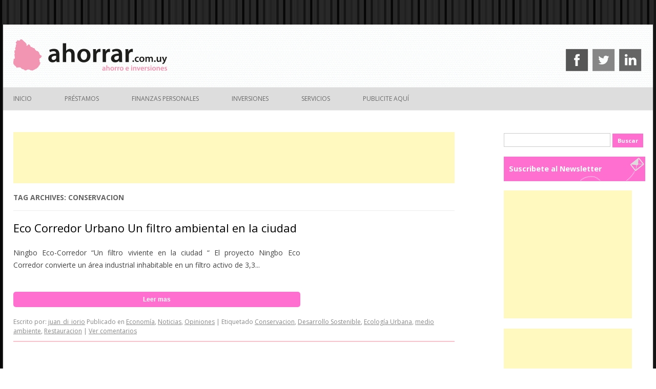

--- FILE ---
content_type: text/html; charset=utf-8
request_url: https://www.google.com/recaptcha/api2/aframe
body_size: 268
content:
<!DOCTYPE HTML><html><head><meta http-equiv="content-type" content="text/html; charset=UTF-8"></head><body><script nonce="l_v1vzJYQYfTNK_fFxFfLA">/** Anti-fraud and anti-abuse applications only. See google.com/recaptcha */ try{var clients={'sodar':'https://pagead2.googlesyndication.com/pagead/sodar?'};window.addEventListener("message",function(a){try{if(a.source===window.parent){var b=JSON.parse(a.data);var c=clients[b['id']];if(c){var d=document.createElement('img');d.src=c+b['params']+'&rc='+(localStorage.getItem("rc::a")?sessionStorage.getItem("rc::b"):"");window.document.body.appendChild(d);sessionStorage.setItem("rc::e",parseInt(sessionStorage.getItem("rc::e")||0)+1);localStorage.setItem("rc::h",'1764222665957');}}}catch(b){}});window.parent.postMessage("_grecaptcha_ready", "*");}catch(b){}</script></body></html>